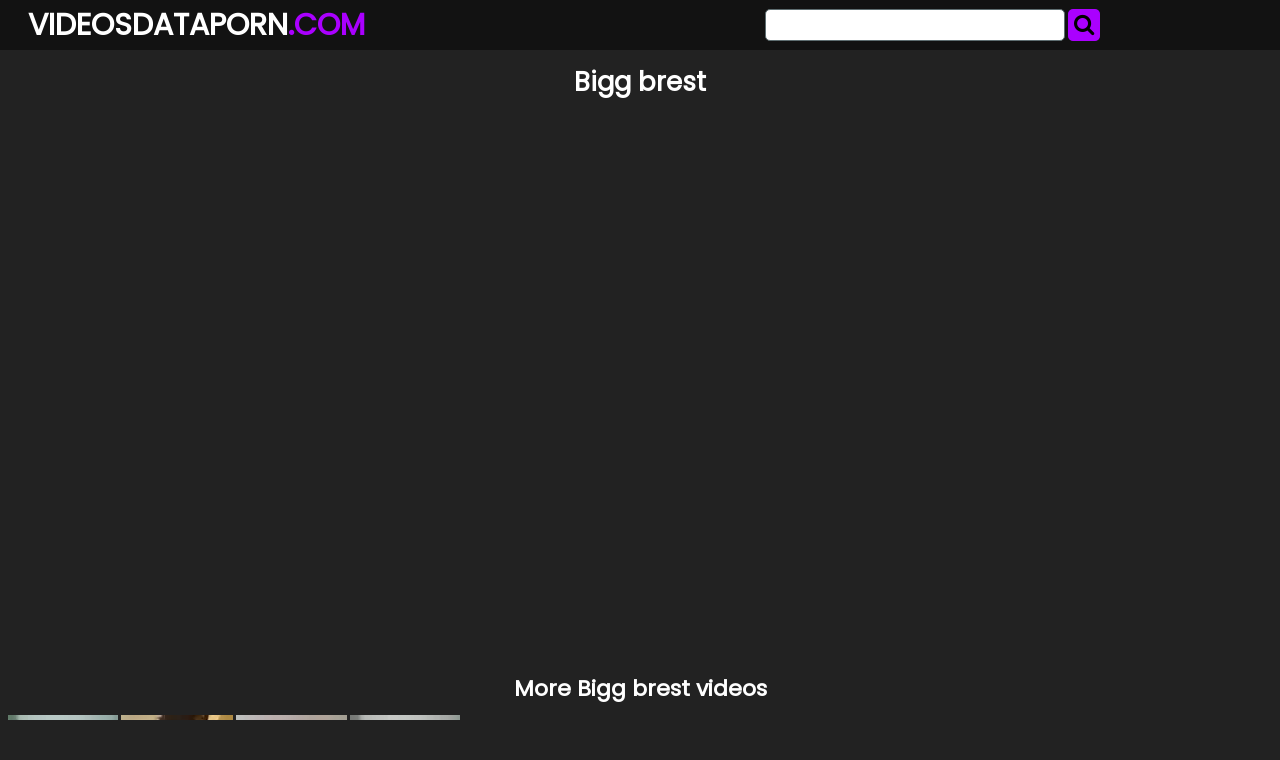

--- FILE ---
content_type: text/html; charset=UTF-8
request_url: https://videosdataporn.com/svdp/bigg-brest/
body_size: 4106
content:
<!DOCTYPE html>
<html lang="en">
<head>
	<meta charset="UTF-8">
	<title>Bigg brest - VIDEOSDATAPORN.COM</title>
	<meta name="viewport" content="width=device-width, initial-scale=1">
	<meta name="description" content="Porno and NSFW clips and short movies - Bigg brest">
	
	<meta property="og:url" content="https://videosdataporn.com/svdp/bigg-brest/">
	
	<meta property="og:title" content="Bigg brest">
	<meta property="og:description" content="Bigg brest">
	<meta property="og:site_name" content="VideosDataPorn.com">
	<meta http-equiv="x-dns-prefetch-control" content="on">
	
	<link rel="canonical" href="https://videosdataporn.com/svdp/bigg-brest/">	
	<link rel="apple-touch-icon" sizes="180x180" href="/img/apple-touch-icon.png">
	<link rel="icon" type="image/png" sizes="32x32" href="/img/favicon-32x32.png">
	<link rel="icon" type="image/png" sizes="16x16" href="/img/favicon-16x16.png">
	<link rel="manifest" href="/img/site.webmanifest">
	<link rel="shortcut icon" href="/favicon.ico" type="image/x-icon">
	<link rel="icon" href="/favicon.ico" type="image/x-icon">
	<link rel="stylesheet" href="https://cdn.fluidplayer.com/v2/current/fluidplayer.min.css" type="text/css"/>
	<link href='https://fonts.googleapis.com/css?family=Poppins' rel='stylesheet'>
	<link rel="stylesheet" href="https://cdnjs.cloudflare.com/ajax/libs/font-awesome/4.7.0/css/font-awesome.min.css">
	<link rel="stylesheet" href="/css/justifiedGallery.min.css" />
	<script src="https://code.jquery.com/jquery-3.6.0.min.js" integrity="sha256-/xUj+3OJU5yExlq6GSYGSHk7tPXikynS7ogEvDej/m4=" crossorigin="anonymous"></script>
	<script src="/js/jquery.justifiedGallery.min.js"></script>	
	<style>
	*{box-sizing:border-box},.copy,.tld{font-weight:700}.logo,.search{min-width:250px;line-height:50px}h1{font-size:26px;color:#fff}h2{color:#fff;padding:0;margin:10px;font-size:22px;text-align:center}.description,.logo,.models,.search,.sitename{line-height:50px}body{background-color:#222;font:400 12px/1.2 Poppins,sans-serif;margin:0;padding:0}header{width:100%;min-height:50px;background:#121212;margin-bottom:7px;z-index:10}.sitename{margin:0;text-transform:uppercase;color:#fff;font-size:30px;float:left;font-weight:700;padding-left:10px}article{width:95%;max-width:900px;padding:20px 10px 10px 10px;margin:10px auto;background:#AA00FF;border-radius:15px}footer{width:100%;color:#fff;text-align:center}.clear{clear:both}.copy{font-size:1.5em}.search-button{height:32px;width:32px;color:#000;font-size:22px;text-align:center;background:#AA00FF;border:0;margin:0;padding:0;border-radius:5px;cursor:pointer}input[type=text]{-webkit-appearance:none;border-radius:5px;height:32px;width:300px;border:1px solid #5e6d70;outline:0;margin:0;padding:0;font-size:22px;text-indent:8px}.logo,.search{float:left}.logo{width:49%;padding-left:1%}.tld{color:#AA00FF}.search{width:49%;display:inline-block;padding-right:1%}.search form{margin:3px 0}.allcat{color:#000;margin:auto;text-decoration:none;font-size:22px;font-weight:500;user-select:none;background:#AA00FF;padding:7px 12px;outline:0;display:none;border-radius:8px}@media all and (max-width:1440px){.description{display:none}.logo,.search{width:49%}}@media all and (max-width:840px){.nav_buttons{display:none}.allcat{display:inline}nav{text-align:center}.logo,.sitename{width:100%}.logo,.models,.search,.sitename{text-align:center;padding:0}.description{display:none}.sitename{max-width:100%;min-width:250px;margin:auto}.search{width:100%!important}.black-line{display:block;background:#1b1d1e}input[type=text]{width:75%;border:0;height:34px}input[type=submit]{width:25%;padding-right:1%}}.nav_buttons{padding:0 2% 0 2% text-align: left}.redcat{color:#fff;text-decoration:none;user-select:none;border-radius:5px;background:#AA00FF;color:#000;padding:5px 9px;outline:0;line-height:36px;font-size:15px}.gcat{color:#000;text-decoration:none;user-select:none;border-radius:5px;background:#cfcfcf;padding:5px 9px;outline:0;line-height:36px;font-size:15px;white-space:pre}.gcat:hover{background:#ababab}.container,.grid{margin:auto;max-width:1490px;padding:0 5px 0 5px;text-align:center}.dmca{color:#fff;font-weight:700}.vc{height:550px;max-width:976px;margin:auto}@media screen and (max-width:580px){.vc{height:325px}}.small{font-size:.8em;color:#000;padding:2px}.medium{font-size:1.1em;color:#000;padding:2px}.big{font-size:1.5em;color:#000;padding:2px}
	</style>
</head>
<body>

<header>
	<div class="container">
		<div class="logo"><a href="/"><div class="sitename">Videosdataporn<span class="tld">.COM</span></div></a></div>
		<div class="search">
			<form action="/" method="get">
				<input type="text" name="search">
				<button class="search-button" type="submit"><i class="fa fa-search"></i></button>				
			</form>
			<div class="clear"></div>
		</div>
	</div>
</header>


<div class="container">
	<h1 style="text-align: center;">Bigg brest</h1>
	<center> 
	<script data-cfasync="false" type="text/javascript" src="//omzylhvhwp.com/lv/esnk/1871796/code.js" async id="__clb-1871796"></script>
 </center>
	<div class="vc">
	    <div style='position:relative; padding-bottom:56.25%'>
		<iframe src='https://www.redgifs.com/ifr/newdangerousankole' frameBorder='0' scrolling='no' width='100%' height='100%' style='position:absolute; top:0; left:0;' allowFullScreen></iframe>
	    </div>
	</div>
</div>
<div class="clear"></div>


<div class="container">
	<h2>More <strong>Bigg brest</strong> videos</h2>
	
	<div class="grid" id="grid">
	
		<a href="/vvdp/parallelnimblebluetonguelizard/"><img src="https://thumbs2.redgifs.com/ParallelNimbleBluetonguelizard-poster.jpg" alt="Indian Super Hot Girl Shows Her Bigg Boobs &amp; Cute Ass to Her Manager"></a>
	
		<a href="/vvdp/victoriouswildhuman/"><img src="https://thumbs2.redgifs.com/VictoriousWildHuman-poster.jpg" alt="Jasleen Matharu - Bigg Boss S12E09"></a>
	
		<a href="/vvdp/impeccablemiserlyclingfish/"><img src="https://static.videosdataporn.com/e/c/a/impeccablemiserlyclingfish_w.webp" alt="Bigg Boobs Bhabhi Getting Fucked in Doggy Style by Her BF"></a>
	
		<a href="/vvdp/amusedsilentdassie/"><img src="https://static.videosdataporn.com/2/e/3/amusedsilentdassie_w.webp" alt="Bigg Boobs Model Oasi Das 😍❤️"></a>
	
		<a href="/vvdp/evergreensardonicechidna/"><img src="https://thumbs2.redgifs.com/EvergreenSardonicEchidna-poster.jpg" alt="Ultimate CumSlut John Thomas Shows Bigg Ass And Load"></a>
	
		<a href="/vvdp/misguidedfoolishcalf/"><img src="https://static.videosdataporn.com/b/b/a/misguidedfoolishcalf_w.webp" alt="Chubby Desi Girl Shows Her Bigg Boobs &amp; Pussy to Her Friend By Video ❤️"></a>
	
		<a href="/vvdp/untriedmildangora/"><img src="https://static.videosdataporn.com/a/2/b/untriedmildangora_w.webp" alt="Bigg Boobs Bhabhi Getting Fucked in Doggy Style by Her BF"></a>
	
		<a href="/vvdp/MagnificentAgitatedFrogmouth/"><img src="https://thumbs.gfycat.com/MagnificentAgitatedFrogmouth-poster.jpg" alt="bigg"></a>
	
		<a href="/vvdp/silkyheartfeltfruitfly/"><img src="https://thumbs2.redgifs.com/SilkyHeartfeltFruitfly-poster.jpg" alt="Get My Bigg Ass 🍑🍑 Now &gt;&gt;&gt; http://b.link/onlybiggass"></a>
	
		<a href="/vvdp/courageousgreenamethystsunbird/"><img src="https://thumbs2.redgifs.com/CourageousGreenAmethystsunbird-poster.jpg" alt="DO you like bigg ass"></a>
	
		<a href="/vvdp/recklessopenkingsnake/"><img src="https://thumbs2.redgifs.com/RecklessOpenKingsnake-poster.jpg" alt="Bigg Boobs Busty NRI Gets Huge Facial Cum After Getting Titty Fuck from Her Boyfriend"></a>
	
		<a href="/vvdp/slimydarlingeagle/"><img src="https://thumbs2.redgifs.com/SlimyDarlingEagle-poster.jpg" alt="Desi Cutie Shows Her Bigg Boobs &amp; Bigg Ass to Her Boyfriend ❤️"></a>
	
	</div>
</div>
<script>
$('#grid').justifiedGallery({
    rowHeight : 200,
    lastRow : 'nojustify',
    margins : 3
});
</script>

<div class="container">
	<article>
		<h2 style="color: #000;">Porno movies</h2>
		<a href="/svdp/saline-leone/" title="saline leone" class="medium">saline leone</a> 
		<a href="/svdp/tamil-anteysex-video-malaysia/" title="tamil anteysex video malaysia" class="medium">tamil anteysex video malaysia</a> 
		<a href="/svdp/sunny-lane-rape-sex/" title="sunny lane rape sex" class="small">sunny lane rape sex</a> 
		<a href="/svdp/iive-porn-videos/" title="iive porn videos" class="small">iive porn videos</a> 
		<a href="/svdp/amrican-sex-porn-vidow/" title="amrican sex porn vidow" class="medium">amrican sex porn vidow</a> 
		<a href="/svdp/homemade-bbw-fuck-machine/" title="homemade bbw fuck machine" class="big">homemade bbw fuck machine</a> 
		<a href="/svdp/mom-aunty-sexs/" title="mom aunty sexs" class="medium">mom aunty sexs</a> 
		<a href="/svdp/real-wife-forced-sharing/" title="real wife forced sharing" class="big">real wife forced sharing</a> 
		<a href="/svdp/balu-filam/" title="balu filam" class="big">balu filam</a> 
		<a href="/svdp/rubias-xxx-cam/" title="rubias xxx cam" class="small">rubias xxx cam</a> 
		<a href="/svdp/afrika-gerls/" title="afrika gerls" class="medium">afrika gerls</a> 
		<a href="/svdp/xxx-jammu-desi/" title="xxx jammu desi" class="medium">xxx jammu desi</a> 
		<a href="/svdp/sweet-show-prono-xxx-sex/" title="sweet show prono xxx sex" class="medium">sweet show prono xxx sex</a> 
		<a href="/svdp/hi-xnxx/" title="hi xnxx" class="medium">hi xnxx</a> 
		<a href="/svdp/hurd-rape-pornstar/" title="hurd rape pornstar" class="small">hurd rape pornstar</a> 
		<a href="/svdp/breed-sex-videos/" title="breed sex videos" class="small">breed sex videos</a> 
		<a href="/svdp/crack-smoking-big-natural-titty-mom/" title="crack smoking big natural titty mom" class="medium">crack smoking big natural titty mom</a> 
		<a href="/svdp/janina-torbe-locura/" title="janina torbe locura" class="small">janina torbe locura</a> 
		<a href="/svdp/brutal-anal-fingering/" title="brutal anal fingering" class="medium">brutal anal fingering</a> 
		<a href="/svdp/shotacon-crossdress/" title="shotacon crossdress" class="small">shotacon crossdress</a> 
		<a href="/svdp/s-big/" title="s big" class="big">s big</a> 
		<a href="/svdp/dizzy-orgasm/" title="dizzy orgasm" class="medium">dizzy orgasm</a> 
		<a href="/svdp/rong-whole/" title="rong whole" class="big">rong whole</a> 
		<a href="/svdp/wild-japenese/" title="wild japenese" class="big">wild japenese</a> 
		<a href="/svdp/sweet-hd-sex-18-full-video/" title="sweet hd sex 18 full video" class="medium">sweet hd sex 18 full video</a> 
	</article>
</div>
<footer>
	<p>Copyright 2026, videosdataporn.com</p>
	<p><a href="/dmca/" class="dmca">DMCA & Content removal</a></p>
</footer>

<div style="display:none;">
<!--LiveInternet counter--><a href="https://www.liveinternet.ru/click"
target="_blank"><img id="licntD5A2" width="31" height="31" style="border:0" 
title="LiveInternet"
src="[data-uri]"
alt=""/></a><script>(function(d,s){d.getElementById("licntD5A2").src=
"https://counter.yadro.ru/hit?t44.6;r"+escape(d.referrer)+
((typeof(s)=="undefined")?"":";s"+s.width+"*"+s.height+"*"+
(s.colorDepth?s.colorDepth:s.pixelDepth))+";u"+escape(d.URL)+
";h"+escape(d.title.substring(0,150))+";"+Math.random()})
(document,screen)</script><!--/LiveInternet-->
</div>
<script defer src="https://static.cloudflareinsights.com/beacon.min.js/vcd15cbe7772f49c399c6a5babf22c1241717689176015" integrity="sha512-ZpsOmlRQV6y907TI0dKBHq9Md29nnaEIPlkf84rnaERnq6zvWvPUqr2ft8M1aS28oN72PdrCzSjY4U6VaAw1EQ==" data-cf-beacon='{"version":"2024.11.0","token":"0f6f847cf0214a849feb0e0cf88afd83","r":1,"server_timing":{"name":{"cfCacheStatus":true,"cfEdge":true,"cfExtPri":true,"cfL4":true,"cfOrigin":true,"cfSpeedBrain":true},"location_startswith":null}}' crossorigin="anonymous"></script>
</body>
</html>